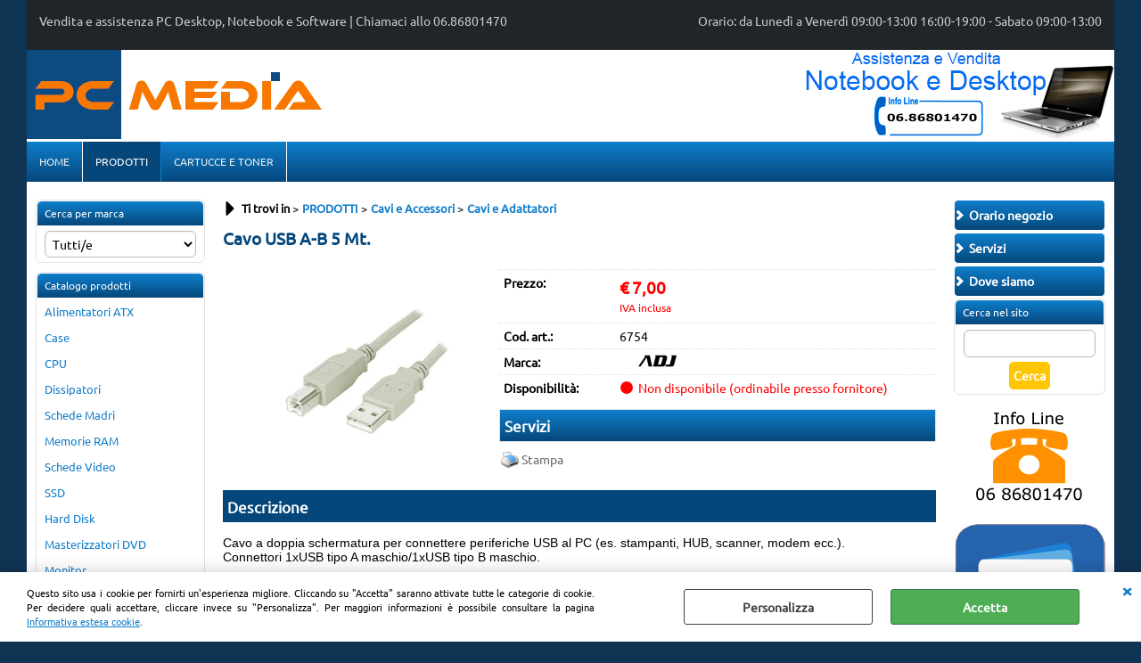

--- FILE ---
content_type: text/html; Charset=iso-8859-1
request_url: https://www.pcmedia.org/cavi-e-adattatori-cavo-usb-a-b-5-mt-.1.33.73.gp.6754.uw
body_size: 55223
content:
<!DOCTYPE html>
<html lang="it">
<head>
<meta charset="iso-8859-1">
<meta http-equiv="content-type" content="text/html; charset=iso-8859-1">
<base href="https://www.pcmedia.org/" />
<script type="text/javascript" id="rdy_4PR7XKV3">
	//<![CDATA[
	
window.onerror = function(message, url, lineNumber,columnNumber,oError) {oError = oError||{};var aStack = (oError.stack||"").split("\n");var aConsole = [];aConsole.push(message);for(var sY=0;sY<aStack.length;sY++){if(aStack[sY]){aConsole.push(aStack[sY].replace(/@/g,"\t"));}}console.log("ERROR:");console.log(aConsole.join("\n"));console.log("------------------------------------");return true;};

	//]]>
</script>


<link  href="scripts/jquery.js" rel="preload" type="text/javascript" as="script" />
<link  href="scripts/readyprolibrary.min122.js?lang=it" rel="preload" type="text/javascript" as="script" />
<link  href="ReadySkins/wonder/profile_337_20260109082458.css" rel="preload" type="text/css" as="style" />
<title>PC-MEDIA - Cavo USB A-B 5 Mt.</title>
<meta http-equiv="imagetoolbar" content="no" />
<meta name="generator" content="Ready Pro Ecommerce" />
<meta name="content-language" content="it" />
<link rel="icon" type="image/x-icon" href="/favicon.ico" />
<meta content="assistenza computer roma talenti nomentana montesacro pcmedia pc-media pcmedia.org cooler master enermax asus amd intel asrock logitech geforce nvidia ati overclock dual core rivenditore autorizzato ready pro" name="keywords" />
<meta content="Cavo USB A-B 5 Mt." name="description" />
<meta content="width=device-width, minimum-scale=1.0, maximum-scale=5.0, initial-scale=1.0" name="viewport" />
<meta content="yes" name="apple-mobile-web-app-capable" />
<meta content="yes" name="mobile-web-app-capable" />
<link  href="https://www.pcmedia.org/cavi-e-adattatori-cavo-usb-a-b-5-mt-.1.33.73.gp.6754.uw" rel="canonical" />
<meta property="og:title" content="PC-MEDIA - Cavo USB A-B 5 Mt." />
<meta property="og:type" content="product" />
<meta content="Cavo USB A-B 5 Mt." property="og:description" />
<meta property="og:url" content="https://www.pcmedia.org/cavi-e-adattatori-cavo-usb-a-b-5-mt-.1.33.73.gp.6754.uw" />
<meta property="og:image" content="https://www.pcmedia.org/files/Archivio_Files/Foto/38657.JPG" />
<link  href="https://www.pcmedia.org/files/Archivio_Files/Foto/38657.JPG" rel="image_src" />
<link  href="ReadySkins/slick/slick1.css" rel="stylesheet" type="text/css" />
<link  href="ReadySkins/slick/slick-theme1.css" rel="stylesheet" type="text/css" />
<!-- SKIN Predefinita (XL Blu) -->
<link  href="ReadySkins/wonder/profile_337_20260109082458.css" rel="stylesheet" type="text/css" />
<style type="text/css">
.badge-ribbon-title.b1{all:initial;position:relative;white-space: nowrap;display:inline-block !important;border-top-left-radius:2px;border-bottom-left-radius:2px;z-index:10;box-sizing:border-box;text-align:center !important;}.badge-ribbon-title.b1::before {all: initial;}.badge-ribbon-title.b1::after {all: initial;content:" ";display:inline-block;position:absolute;top: 0;right:0;transform: skew(-10deg, 0deg);transform-origin:bottom left;border-radius:2px;padding:0;z-index:9;}.badge-ribbon-title.b1 > span {all:initial;}
.badge-ribbon-title.b2{all:initial;position:relative;white-space: nowrap;display:inline-block !important;border-top-left-radius:2px;border-bottom-left-radius:2px;z-index:10;box-sizing:border-box;text-align:center !important;}.badge-ribbon-title.b2::before {all: initial;}.badge-ribbon-title.b2::after {all: initial;content:" ";display:inline-block;position:absolute;top: 0;right:0;transform: skew(-10deg, 0deg);transform-origin:bottom left;border-radius:2px;padding:0;z-index:9;}.badge-ribbon-title.b2 > span {all:initial;}
#sheetBox .badge-ribbon-title.b1{background-color:red !important;box-shadow:0 2px 3px rgba(0, 0, 0, 0.2) !important;padding: 2px 10px 2px 10px !important;margin-right: 10px !important;margin-bottom: 5px !important;min-width: 80px !important;}#sheetBox .badge-ribbon-title.b1::after {background-color:red !important;height: 100% !important;width: 10px !important;}#sheetBox .badge-ribbon-title.b1::before {content: "new" !important;color:#fff !important;font-family: Tahoma !important;font-size: 12px !important;}
#sheetBox .badge-ribbon-title.b2{background-color:#34bf34 !important;box-shadow:0 2px 3px rgba(0, 0, 0, 0.2) !important;padding: 2px 10px 2px 10px !important;margin-right: 10px !important;margin-bottom: 5px !important;min-width: 80px !important;}#sheetBox .badge-ribbon-title.b2::after {background-color:#34bf34 !important;height: 100% !important;width: 10px !important;}#sheetBox .badge-ribbon-title.b2::before {content: "promo" !important;color:#fff !important;font-family: Tahoma !important;font-size: 12px !important;}
.bigBox .badge-ribbon-title.b1:not(.belongsToGroup),.bigBoxFade .badge-ribbon-title.b1:not(.belongsToGroup),.carousel .badge-ribbon-title.b1:not(.belongsToGroup),.miniBox .badge-ribbon-title.b1:not(.belongsToGroup){background-color:red !important;box-shadow:0 2px 3px rgba(0, 0, 0, 0.2) !important;padding: 2px 10px 2px 10px !important;margin-right: 10px !important;margin-bottom: 5px !important;min-width: 80px !important;}.bigBox .badge-ribbon-title.b1:not(.belongsToGroup)::after,.bigBoxFade .badge-ribbon-title.b1:not(.belongsToGroup)::after,.carousel .badge-ribbon-title.b1:not(.belongsToGroup)::after,.miniBox .badge-ribbon-title.b1:not(.belongsToGroup)::after{background-color:red !important;height: 100% !important;width: 10px !important;}.bigBox .badge-ribbon-title.b1:not(.belongsToGroup)::before,.bigBoxFade .badge-ribbon-title.b1:not(.belongsToGroup)::before,.carousel .badge-ribbon-title.b1:not(.belongsToGroup)::before,.miniBox .badge-ribbon-title.b1:not(.belongsToGroup)::before {content: "new" !important;color:#fff !important;font-family: Tahoma !important;font-size: 12px !important;}
.bigBox .badge-ribbon-title.b2:not(.belongsToGroup),.bigBoxFade .badge-ribbon-title.b2:not(.belongsToGroup),.carousel .badge-ribbon-title.b2:not(.belongsToGroup),.miniBox .badge-ribbon-title.b2:not(.belongsToGroup){background-color:#34bf34 !important;box-shadow:0 2px 3px rgba(0, 0, 0, 0.2) !important;padding: 2px 10px 2px 10px !important;margin-right: 10px !important;margin-bottom: 5px !important;min-width: 80px !important;}.bigBox .badge-ribbon-title.b2:not(.belongsToGroup)::after,.bigBoxFade .badge-ribbon-title.b2:not(.belongsToGroup)::after,.carousel .badge-ribbon-title.b2:not(.belongsToGroup)::after,.miniBox .badge-ribbon-title.b2:not(.belongsToGroup)::after{background-color:#34bf34 !important;height: 100% !important;width: 10px !important;}.bigBox .badge-ribbon-title.b2:not(.belongsToGroup)::before,.bigBoxFade .badge-ribbon-title.b2:not(.belongsToGroup)::before,.carousel .badge-ribbon-title.b2:not(.belongsToGroup)::before,.miniBox .badge-ribbon-title.b2:not(.belongsToGroup)::before {content: "promo" !important;color:#fff !important;font-family: Tahoma !important;font-size: 12px !important;}
.productsWrapper .badge-ribbon-title.b1{background-color:red !important;box-shadow:0 2px 3px rgba(0, 0, 0, 0.2) !important;padding: 2px 10px 2px 10px !important;margin-right: 10px !important;margin-bottom: 5px !important;min-width: 80px !important;}.productsWrapper .badge-ribbon-title.b1::after {background-color:red !important;height: 100% !important;width: 10px !important;}.productsWrapper .badge-ribbon-title.b1::before {content:"new" !important;color:#fff !important;font-family: Tahoma !important;font-size: 12px !important;}
.productsWrapper .badge-ribbon-title.b2{background-color:#34bf34 !important;box-shadow:0 2px 3px rgba(0, 0, 0, 0.2) !important;padding: 2px 10px 2px 10px !important;margin-right: 10px !important;margin-bottom: 5px !important;min-width: 80px !important;}.productsWrapper .badge-ribbon-title.b2::after {background-color:#34bf34 !important;height: 100% !important;width: 10px !important;}.productsWrapper .badge-ribbon-title.b2::before {content:"promo" !important;color:#fff !important;font-family: Tahoma !important;font-size: 12px !important;}
</style>
<!-- Custom CSS --><style type="text/css">
	.descriptionBox, .features, .componentsBox, .artCollBox {
    font-family: arial;
}
/* Add a black background color to the top navigation */
.topnav {
  background-color: #212428;
  overflow: hidden;
}

/* Style the links inside the navigation bar */
.topnav a {
  float: left;
  color: #f2f2f2;
  text-align: center;
  padding: 14px 14px;
  text-decoration: none;
  font-size: 14px;
}
.topnav p {
  float: left;
  color: #cccccc;
  text-align: center;
  padding: 14px 14px;
  text-decoration: none;
  font-size: 14px;
}
.topnav p2 {
  float: right;
  color: #cccccc;
  text-align: center;
  padding: 14px 14px;
  text-decoration: none;
  font-size: 14px;
}

/* Change the color of links on hover */
.topnav a:hover {
  background-color: #ddd;
  color: black;
}

/* Add a color to the active/current link */
.topnav a.active {
  background-color: #04AA6D;
  color: white;
}
</style>
<style type="text/css">
#colSx,#colDx,#colMid{display:table-cell;vertical-align:top;}#mainTable{display:table;}
</style>
<script type="text/javascript" id="rdy_6hGBsqMA">
//<![CDATA[
var template_var_bShowMobileVersion=false;
var template_var_skinFolder='ReadySkins/wonder/img/';
var template_var_ajaxCall_page='ajaxRequests.asp';
var template_var_upload_files_page='uploadFiles.asp';
var template_var_renew_session_page='';
var template_var_send_order_page='/?cmd=sendOrder';
var template_var_order_incomplete_btn_ko='Annulla';
var template_var_order_incomplete_btn_ok='Procedi con l\'acquisto';
var template_var_order_incomplete_message='<strong>ATTENZIONE!!</strong><br /><p>Siamo spiacenti ma attualmente non esiste alcun vettore disponibile per la tua zona di consegna.</p><ul><li>Potresti decidere di inviare comunque l\'ordine. Ti chiamera\' un nostro tecnico per aiutarti</li><li>Oppure potresti annullare l\'operazione e riprovare tra qualche giorno lasciando i tuoi articoli nel carrello.</li><li>Oppure potresti annullare l\'operazione ma solo per provare un\'altra destinazione</li></ul><br /><br /><strong>Come vuoi procedere?</strong>';
var readypro_data = {cookiesAccepted:0,cookiesMarketingAccepted:0,cookiesStatisticsAccepted:0,webSiteCharset:'iso-8859-1'};
//]]>
</script>
<script src="scripts/jquery.js" type="text/javascript" id="rdy_scriptsjqueryjs"></script>
<script src="scripts/readyprolibrary.min122.js?lang=it" type="text/javascript" id="rdy_scriptsreadyprolibrarymin122jslangit" defer="defer"></script>
<script src="scripts/select2/dist/js/i18n/it.js" type="text/javascript" id="rdy_scriptsselect2distjsi18nitjs" defer="defer"></script>
<script src="scripts/slick/slick1.js" type="text/javascript" id="rdy_scriptsslickslick1js" defer="defer"></script>

</head>
<body id="body_getProd" class="body_lang_it webAreaID_33">
<div id="cookieAlert"><div class="text"><p>Questo sito usa i cookie per fornirti un'esperienza migliore. Cliccando su "Accetta" saranno attivate tutte le categorie di cookie. Per decidere quali accettare, cliccare invece su "Personalizza". Per maggiori informazioni è possibile consultare la pagina <a href="/cookie-policy">Informativa estesa cookie</a>.</p></div><div class="btn"><a href="#" class="details" onclick="return showCookieDetails();">Personalizza</a><a href="#" class="ok" onclick="return acceptCookie(this,true);">Accetta</a></div><a href="#" class="close" onclick="return closeCookieBanner(this);">CHIUDI</a></div>
<div id="head"><div class="header_container"><div class="topnav">
<p>Vendita e assistenza PC Desktop, Notebook e Software | Chiamaci allo 06.86801470</p><p2>Orario: da Lunedì a Venerdì 09:00-13:00 16:00-19:00 - Sabato 09:00-13:00</p>
</div>
<div id="head">
<div class="header_container">
<div style="FLOAT: left">
<a href="https://www.pcmedia.org/default.asp?idA=32"><img id="logo"
border="0" alt="PC-MEDIA - Via Arturo Graf, 34/a - Roma"
src="readycontent/images/logo-web-2025.png" /></a></div>
<div style="FLOAT: right"><img id="headBanner" border="0"
alt="Assistenza e vendita notebook e desktop"
src="readycontent/images/banner-dx.png" />
</div>
<div style="CLEAR: both"></div></div></div>
</div></div>
<div id="menu"><ul>
<li id="webArea_32">
<a href="https://www.pcmedia.org/" title="HOME" target="_self" data-text="HOME">HOME</a>
</li><li id="webArea_33" class="current">
<a href="prodotti" title="PRODOTTI" class="selectedButt" target="_self" data-text="PRODOTTI">PRODOTTI</a>
</li><li id="webArea_34">
<a href="consumabili" title="CARTUCCE E TONER" target="_self" data-text="CARTUCCE E TONER">CARTUCCE E TONER</a>
</li>
</ul>
</div>
<div id="mainTableContainer">
<div id="mainTable">
<div id="colSx"><div id="searchBrandForm">
<div id="searchBrandForm_Title" class="boxTitle bkg1"><span>Cerca per marca</span></div>
<form action="/" name="frmSearchBrand" id="frmSearchBrand">
<fieldset class="filters"><label class="lbl lbl_t9"></label><select name="t9" class="mainSearchFormFilter sel_t9"><option value="">Tutti/e</option><option value="195" data-page="2-power.1.0.0.br.195.uw">2-Power (2)</option><option value="4" data-page="prodotti-adj">ADJ (63)</option><option value="164" data-page="apple.1.0.0.br.164.uw">Apple (1)</option><option value="9" data-page="prodotti-asus">ASUS (10)</option><option value="10" data-page="prodotti-atlantis">Atlantis (39)</option><option value="165" data-page="prodtti-brondi">Brondi (2)</option><option value="12" data-page="prodotti-brother">Brother (10)</option><option value="13" data-page="prodotti-canon">Canon (20)</option><option value="187" data-page="conceptronic.1.0.0.br.187.uw">Conceptronic (3)</option><option value="18" data-page="prodotti-cooler-master">Cooler Master (12)</option><option value="201" data-page="cougar.1.0.0.br.201.uw">Cougar (4)</option><option value="143" data-page="prodotti-crucial">Crucial (1)</option><option value="90" data-page="prodotti-digitus">Digitus (9)</option><option value="186" data-page="prodotti-encore">Encore (2)</option><option value="188" data-page="prodotti-equip">Equip (7)</option><option value="26" data-page="prodotti-eset">Eset (2)</option><option value="166" data-page="ewent.1.0.0.br.166.uw">Ewent (1)</option><option value="207" data-page="g-g.1.0.0.br.207.uw">G&G (8)</option><option value="202" data-page="hikvision.1.0.0.br.202.uw">Hikvision (4)</option><option value="32" data-page="prodotti-hp">HP (23)</option><option value="33" data-page="prodotti-intel">Intel (6)</option><option value="144" data-page="prodotti-itek">iTek (13)</option><option value="104" data-page="prodotti-kaspersky">Kaspersky Lab (2)</option><option value="34" data-page="prodotti-kingstone">Kingston (19)</option><option value="154" data-page="prodotti-lenovo">Lenovo (4)</option><option value="203" data-page="lg.1.0.0.br.203.uw">LG (1)</option><option value="159" data-page="prodotti-link">LINK (12)</option><option value="37" data-page="prodotti-logitech">Logitech (14)</option><option value="41" data-page="prodotti-microsoft">Microsoft (2)</option><option value="44" data-page="prodotti-msi">MSI (7)</option><option value="190" data-page="nedis.1.0.0.br.190.uw">nedis (1)</option><option value="191" data-page="nilox.1.0.0.br.191.uw">Nilox (1)</option><option value="63" data-page="prodotti-norton">Norton (2)</option><option value="184" data-page="prodotti-notice">Notice (12)</option><option value="176" data-page="prodotti-noua">Noua (11)</option><option value="175" data-page="oem.1.0.0.br.175.uw">OEM (14)</option><option value="199" data-page="pantum.1.0.0.br.199.uw">Pantum (6)</option><option value="128" data-page="prodotti-philips">Philips (9)</option><option value="192" data-page="rivacase.1.0.0.br.192.uw">Rivacase (1)</option><option value="120" data-page="roline.1.0.0.br.120.uw">Roline (6)</option><option value="56" data-page="prodotti-samsung">Samsung (2)</option><option value="58" data-page="Prodotti-Seagate">Seagate (5)</option><option value="123" data-page="tecnoware.1.0.0.br.123.uw">Tecnoware (2)</option><option value="114" data-page="prodotti-tenda">Tenda (5)</option><option value="66" data-page="thermaltake.1.0.0.br.66.uw">Thermaltake (1)</option><option value="119" data-page="prodotti-tpLink">TP-Link (25)</option><option value="135" data-page="prodotti-trend">Trend (65)</option><option value="168" data-page="vultech.1.0.0.br.168.uw">Vultech (2)</option><option value="74" data-page="prodotti-wd">Western Digital (1)</option><option value="193" data-page="prodotti-xo">XO (8)</option></select></fieldset>
<input type="hidden" name="cmd" value="searchProd" />
<input type="hidden" name="bFormSearch" value="1" />
</form>
</div><div id="categories"><div id="categories_Title" class="boxTitle bkg2"><span>Catalogo prodotti</span></div><ul><!--catTreeSTART33--><li class="li-item"><a href="alimentatori-atx" id="catnode_33" data-id="33" data-params="cmd=searchProd&idA=33&idC=33" data-page="custom">Alimentatori ATX</a></li><!--catTreeEND33--><!--catTreeSTART1--><li class="li-item"><a href="case" id="catnode_1" data-id="1" data-params="cmd=searchProd&idA=33&idC=1" data-page="custom">Case</a></li><!--catTreeEND1--><!--catTreeSTART179--><li class="li-item"><a href="processori" id="catnode_179" data-id="179" data-params="cmd=searchProd&idA=33&idC=179" data-page="custom">CPU</a></li><!--catTreeEND179--><!--catTreeSTART107--><li class="li-item"><a href="dissipatori" id="catnode_107" data-id="107" data-params="cmd=searchProd&idA=33&idC=107" data-page="custom">Dissipatori</a></li><!--catTreeEND107--><!--catTreeSTART304--><li class="li-item"><a href="schede-madri" id="catnode_304" data-id="304" data-params="cmd=searchProd&idA=33&idC=304" data-page="custom">Schede Madri</a></li><!--catTreeEND304--><!--catTreeSTART295--><li class="li-item"><a href="memorie-ram" id="catnode_295" data-id="295" data-params="cmd=searchProd&idA=33&idC=295" data-page="custom">Memorie RAM</a></li><!--catTreeEND295--><!--catTreeSTART14--><li class="li-item"><a href="schede-video" id="catnode_14" data-id="14" data-params="cmd=searchProd&idA=33&idC=14" data-page="custom">Schede Video</a></li><!--catTreeEND14--><!--catTreeSTART243--><li class="li-item"><a href="ssd" id="catnode_243" data-id="243" data-params="cmd=searchProd&idA=33&idC=243" data-page="custom">SSD</a></li><!--catTreeEND243--><!--catTreeSTART11--><li class="li-item"><a href="hard-disk" id="catnode_11" data-id="11" data-params="cmd=searchProd&idA=33&idC=11" data-page="custom">Hard Disk</a></li><!--catTreeEND11--><!--catTreeSTART22--><li class="li-item"><a href="masterizzatori" id="catnode_22" data-id="22" data-params="cmd=searchProd&idA=33&idC=22" data-page="custom">Masterizzatori DVD</a></li><!--catTreeEND22--><!--catTreeSTART2--><li class="li-item"><a href="monitor" id="catnode_2" data-id="2" data-params="cmd=searchProd&idA=33&idC=2" data-page="custom">Monitor</a></li><!--catTreeEND2--><!--catTreeSTART47--><li class="li-item"><a href="stampanti-scanner" id="catnode_47" data-id="47" data-params="cmd=searchProd&idA=33&idC=47" data-page="custom">Stampanti e Scanner</a></li><!--catTreeEND47--><!--catTreeSTART16--><li class="li-folder"><a href="mouse-tastiere" id="folder_16" class="folder" data-id="16" data-params="cmd=searchProd&idA=33&idC=16" data-page="custom">Mouse e Tastiere</a><ul id="folder_childs_16" style="display:none;"><!--catTreeSTART17--><li class="li-item"><a href="mouse" id="catnode_17" data-id="17" data-params="cmd=searchProd&idA=33&idC=17" data-page="custom">Mouse</a></li><!--catTreeEND17--><!--catTreeSTART18--><li class="li-item"><a href="tastiere" id="catnode_18" data-id="18" data-params="cmd=searchProd&idA=33&idC=18" data-page="custom">Tastiere</a></li><!--catTreeEND18--><!--catTreeSTART217--><li class="li-item"><a href="mousepad" id="catnode_217" data-id="217" data-params="cmd=searchProd&idA=33&idC=217" data-page="custom">Mousepad</a></li><!--catTreeEND217--></ul></li><!--catTreeEND16--><!--catTreeSTART41--><li class="li-folder"><a href="networking" id="folder_41" class="folder" data-id="41" data-params="cmd=searchProd&idA=33&idC=41" data-page="custom">Networking</a><ul id="folder_childs_41" style="display:none;"><!--catTreeSTART180--><li class="li-item"><a href="router" id="catnode_180" data-id="180" data-params="cmd=searchProd&idA=33&idC=180" data-page="custom">Router</a></li><!--catTreeEND180--><!--catTreeSTART315--><li class="li-item"><a href="range-extender" id="catnode_315" data-id="315" data-params="cmd=searchProd&idA=33&idC=315" data-page="custom">Range Extender</a></li><!--catTreeEND315--><!--catTreeSTART276--><li class="li-item"><a href="powerline" id="catnode_276" data-id="276" data-params="cmd=searchProd&idA=33&idC=276" data-page="custom">Powerline</a></li><!--catTreeEND276--><!--catTreeSTART53--><li class="li-item"><a href="adattatori-di-rete" id="catnode_53" data-id="53" data-params="cmd=searchProd&idA=33&idC=53" data-page="custom">Adattatori di rete</a></li><!--catTreeEND53--><!--catTreeSTART275--><li class="li-item"><a href="switch-rete" id="catnode_275" data-id="275" data-params="cmd=searchProd&idA=33&idC=275" data-page="custom">Switch</a></li><!--catTreeEND275--></ul></li><!--catTreeEND41--><!--catTreeSTART5--><li class="li-folder"><a href="software" id="folder_5" class="folder" data-id="5" data-params="cmd=searchProd&idA=33&idC=5" data-page="custom">Software</a><ul id="folder_childs_5" style="display:none;"><!--catTreeSTART234--><li class="li-item"><a href="antivirus" id="catnode_234" data-id="234" data-params="cmd=searchProd&idA=33&idC=234" data-page="custom">Antivirus</a></li><!--catTreeEND234--><!--catTreeSTART66--><li class="li-item"><a href="applicativi" id="catnode_66" data-id="66" data-params="cmd=searchProd&idA=33&idC=66" data-page="custom">Applicativi</a></li><!--catTreeEND66--></ul></li><!--catTreeEND5--><!--catTreeSTART23--><li class="li-folder"><a href="cavi-accessori" id="folder_23" class="open" data-id="23" data-params="cmd=searchProd&idA=33&idC=23" data-page="custom">Cavi e Accessori</a><ul id="folder_childs_23" class="openblock"><!--catTreeSTART111--><li class="li-item"><a href="alimentatori-notebook" id="catnode_111" data-id="111" data-params="cmd=searchProd&idA=33&idC=111" data-page="custom">Alimentatori Notebook</a></li><!--catTreeEND111--><!--catTreeSTART73--><li class="li-item"><a href="cavi" id="catnode_73" class="current" data-id="73" data-params="cmd=searchProd&idA=33&idC=73" data-page="custom">Cavi e Adattatori</a></li><!--catTreeEND73--><!--catTreeSTART239--><li class="li-item"><a href="accessori-hard-disk" id="catnode_239" data-id="239" data-params="cmd=searchProd&idA=33&idC=239" data-page="custom">Accessori x HD / SSD</a></li><!--catTreeEND239--><!--catTreeSTART271--><li class="li-item"><a href="accessori-smartphone" id="catnode_271" data-id="271" data-params="cmd=searchProd&idA=33&idC=271" data-page="custom">Accessori x Smartphone</a></li><!--catTreeEND271--><!--catTreeSTART314--><li class="li-item"><a href="schede-audio" id="catnode_314" data-id="314" data-params="cmd=searchProd&idA=33&idC=314" data-page="custom">Schede Audio</a></li><!--catTreeEND314--><!--catTreeSTART226--><li class="li-item"><a href="ups" id="catnode_226" data-id="226" data-params="cmd=searchProd&idA=33&idC=226" data-page="custom">UPS</a></li><!--catTreeEND226--><!--catTreeSTART220--><li class="li-item"><a href="hub-usb" id="catnode_220" data-id="220" data-params="cmd=searchProd&idA=33&idC=220" data-page="custom">HUB USB</a></li><!--catTreeEND220--><!--catTreeSTART195--><li class="li-item"><a href="borse" id="catnode_195" data-id="195" data-params="cmd=searchProd&idA=33&idC=195" data-page="custom">Borse</a></li><!--catTreeEND195--><!--catTreeSTART223--><li class="li-item"><a href="manutenzione" id="catnode_223" data-id="223" data-params="cmd=searchProd&idA=33&idC=223" data-page="custom">Manutenzione</a></li><!--catTreeEND223--><!--catTreeSTART306--><li class="li-item"><a href="decoder-dvbt2" id="catnode_306" data-id="306" data-params="cmd=searchProd&idA=33&idC=306" data-page="custom">Decoder DVB-T2</a></li><!--catTreeEND306--></ul></li><!--catTreeEND23--><!--catTreeSTART208--><li class="li-folder"><a href="multimedia" id="folder_208" class="folder" data-id="208" data-params="cmd=searchProd&idA=33&idC=208" data-page="custom">Multimedia</a><ul id="folder_childs_208" style="display:none;"><!--catTreeSTART94--><li class="li-item"><a href="webcam" id="catnode_94" data-id="94" data-params="cmd=searchProd&idA=33&idC=94" data-page="custom">Webcam</a></li><!--catTreeEND94--><!--catTreeSTART68--><li class="li-item"><a href="diffusori" id="catnode_68" data-id="68" data-params="cmd=searchProd&idA=33&idC=68" data-page="custom">Diffusori</a></li><!--catTreeEND68--><!--catTreeSTART71--><li class="li-item"><a href="cuffie-microfoni" id="catnode_71" data-id="71" data-params="cmd=searchProd&idA=33&idC=71" data-page="custom">Cuffie e Microfoni</a></li><!--catTreeEND71--></ul></li><!--catTreeEND208--><!--catTreeSTART189--><li class="li-folder"><a href="memorie-flash" id="folder_189" class="folder" data-id="189" data-params="cmd=searchProd&idA=33&idC=189" data-page="custom">Memorie Esterne</a><ul id="folder_childs_189" style="display:none;"><!--catTreeSTART274--><li class="li-item"><a href="hard-disk-esterni" id="catnode_274" data-id="274" data-params="cmd=searchProd&idA=33&idC=274" data-page="custom">Hard Disk USB</a></li><!--catTreeEND274--><!--catTreeSTART50--><li class="li-item"><a href="flash-drive" id="catnode_50" data-id="50" data-params="cmd=searchProd&idA=33&idC=50" data-page="custom">Flash Drive</a></li><!--catTreeEND50--><!--catTreeSTART186--><li class="li-item"><a href="secure-digital" id="catnode_186" data-id="186" data-params="cmd=searchProd&idA=33&idC=186" data-page="custom">Secure Digital</a></li><!--catTreeEND186--><!--catTreeSTART183--><li class="li-item"><a href="card-readers" id="catnode_183" data-id="183" data-params="cmd=searchProd&idA=33&idC=183" data-page="custom">Card Readers</a></li><!--catTreeEND183--></ul></li><!--catTreeEND189--><!--catTreeSTART309--><li class="li-item"><a href="telefonia" id="catnode_309" data-id="309" data-params="cmd=searchProd&idA=33&idC=309" data-page="custom">Telefonia</a></li><!--catTreeEND309--></ul></div></div>
<div id="colMid">
<noscript><div id="jsNotEnabledMessage"><img src="ReadySkins/wonder/img/alert_javascriptIsNotEnable.gif" border="0" alt="" /></div></noscript>
<div id="navBar"><div id="breadcrumbs"><strong>Ti trovi in</strong> <ul><li><a href="prodotti" title="PRODOTTI"><span>PRODOTTI</span></a></li> <li><a href="cavi-accessori" title="Cavi e Accessori"><span>Cavi e Accessori</span></a></li> <li><a href="cavi" title="Cavi e Adattatori"><span>Cavi e Adattatori</span></a></li></ul></div></div><script type="application/ld+json">{"itemListElement":[{"@type":"ListItem","position":1,"item":{"@id":"prodotti","name":"PRODOTTI"}},{"@type":"ListItem","position":2,"item":{"@id":"cavi-accessori","name":"Cavi e Accessori"}},{"@type":"ListItem","position":3,"item":{"@id":"cavi","name":"Cavi e Adattatori"}}],"@type":"BreadcrumbList","@context":"https://schema.org"}</script>
<div id="sheetBox">
<div id="sheetBoxTopDetails">
<h1 class="boxTitle">
<span>Cavo USB A-B 5 Mt.</span>
</h1>
<div class="imagesBox" style="width:300px;float:left;margin:0 10px 10px 0;max-width: 400px;">
<div class="mainImagesList" id="sheetMainImageConteiner"><a href="#" data-fancybox-href="files/Archivio_Files/Foto/39101.JPG" data-fancybox-title="Cavo USB A-B 5 Mt." class="fancybox-sheet-gallery imageParent"><img src="files/Archivio_Files/Foto/39101.JPG" fetchpriority="high" class="image" id="sheetMainImage" alt="Cavo USB A-B 5 Mt." border="0" /></a></div><div class="sheetMainImage thumbsList" data-n-thumbs="4" data-n-total-mages="1" data-add-pinch="1"></div>
</div>
<div class="detailsBox" style="margin:0 0 10px 310px;">
<table width="99%" border="0" cellspacing="0" cellpadding="0"><tr class="price">
<th scope="row" class="price">Prezzo:</th>
<td data-label="" class="price"><h3 class="mainPrice"><span class="mainPriceCurrency">&#8364;</span><span class="mainPriceAmount">7,00</span> <span class="sIva">IVA inclusa</span></h3></td>
</tr><tr class="code">
<th scope="row" class="code">Cod. art.:</th>
<td data-label="" class="code">6754</td>
</tr><tr class="T9">
<th scope="row" class="T9">Marca:</th>
<td data-label="" class="T9"><a href="prodotti-adj" title="ADJ"><img src="files/Archivio_Files/Foto/4_41057.PNG" alt="ADJ" border="0" /></a></td>
</tr><tr class="availability">
<th scope="row" class="availability">Disponibilità:</th>
<td data-label="" class="availability"><span class="noAV ico">Non disponibile (ordinabile presso fornitore)</span>
</td>
</tr></table>
</div>
<div class="servicesBox" style="margin:0 0 10px 310px;"><h2><span>Servizi</span></h2><a href="javascript:window.print();" class="buttServPrint">Stampa</a></div>
</div>
<div id="sheetProductBoxes"><div id=""><h2><span>Descrizione</span></h2><div id="sheetProductDescription"><div class="descriptionBox"><p>
Cavo a doppia schermatura per connettere periferiche USB al PC
(es. stampanti, HUB, scanner, modem ecc.).<br />
Connettori 1xUSB tipo A maschio/1xUSB tipo B maschio.
</p>
</div></div></div></div>
</div><script type="application/ld+json">{"name":"Cavo USB A-B 5 Mt.","category":"Cavi e Accessori/Cavi e Adattatori","image":"https://www.pcmedia.org/files/Archivio_Files/Foto/39101.JPG","offers":{"price":"7.00","priceCurrency":"EUR","priceValidUntil":"21-01-2026 19:29:40","availability":"https://schema.org/PreOrder"},"brand":{"name":"ADJ","@type":"Brand"},"mpn":"","sku":"6754","description":"\r\n  Cavo a doppia schermatura per connettere periferiche USB al PC\r\n  (es. stampanti, HUB, scanner, modem ecc.).\r\n  Connettori 1xUSB tipo A maschio/1xUSB tipo B maschio.\r\n\r\n","@type":"Product","@context":"https://schema.org"}</script>
</div>
<div id="colDx"><a href="orari_apertura" target="_self" title="Orario negozio" id="personal_btn_WP_8" class="personalButt"><span>Orario negozio</span></a><a href="servizi" target="_self" title="Servizi" id="personal_btn_WP_7" class="personalButt"><span>Servizi</span></a><a href="https://maps.app.goo.gl/dcGdEN3kHDy9RPXp6" target="_blank" title="Raggiungi il nostro negozio con l'aiuto di Google Maps" class="personalButt"><span>Dove siamo</span></a><div id="searchForm">
<div id="searchForm_Title" class="boxTitle bkg1"><span>Cerca nel sito</span></div>
<form action="/" name="frmSearch" id="quickSearchBox">
<input type="text" name="cmdString" id="cmdString" value="" autocomplete="off" />
<input value="Cerca" type="submit" class="butt1" />
<input type="hidden" name="cmd" value="searchProd" />
<input type="hidden" name="bFormSearch" value="1" />
</form>
</div><div class="personalElement"><img src="files/Archivio_Files/Foto/9502_1347715528.BMP" alt="" border="0" /></div><div class="personalElement"><img src="files/Archivio_Files/Foto/34897_140526_banner_1.jpg" alt="" border="0" /></div><div class="miniBox" id="mostImportantProducts">
<h2 id="mostImportantProducts_Title" class="boxTitle bkg1"><span><a href="/?cmd=search&cmdFilter=1|INPRIMOPIANO&idA=33">Promozioni</a></span></h2>
<div class="firstElement ">
<a href="antivirus-norton-360-deluxe-3-dispositivi-25gb-backup-su-cloud-.1.33.234.gp.23053.uw" class="imageLink" data-id="prod_23053"><img src="files/Archivio_Files/Foto/38437_1.JPG" alt="Norton 360 Deluxe (3 dispositivi - 25GB Backup su Cloud)" border="0" /></a>
<div class="product-badges"><span class="badge-ribbon-title b2" ></span></div>
<h2 class="title"><a href="antivirus-norton-360-deluxe-3-dispositivi-25gb-backup-su-cloud-.1.33.234.gp.23053.uw" title="Norton 360 Deluxe (3 dispositivi - 25GB Backup su Cloud)">Norton 360 Deluxe (3 dispositivi - 25GB Backup su Cloud)</a></h2>
<h3 class="grossPrice"><del class="grossPriceAmount">&#8364; 49,00</del> <span class="sDiscount">Sconto 39%</span></h3><h3 class="mainPrice"><span class="mainPriceCurrency">&#8364;</span><span class="mainPriceAmount">29,90</span> <span class="sIva">IVA inclusa</span></h3>
</div>
<ul><li><a href="antivirus-norton-360-deluxe-for-gamers-3-dispositivi-50gb-backup-su-cloud-.1.33.234.gp.23062.uw" title="Norton 360 Deluxe for Gamers (3 dispositivi - 50GB Backup su Cloud)">Norton 360 Deluxe for Gamers (3 dispositivi - 50GB Backup su Cloud)</a></li></ul>
<div class="bottomLink">
</div>
</div></div>
</div>
</div>

<div id="footer_custom_els_container"><div id="footer_custom_els" class="box"><div class="footer_block"><strong class="footer_block_title"><i class="fa fa-plus-circle"></i>DOVE SIAMO</strong><div class="footer_block_content"><div class="footer_block_text"><p><strong>PC-MEDIA
SNC<br /></strong><img style="VERTICAL-ALIGN: middle"
src="/readycontent/images/maps_ico.png" />&#160;
<a href="https://maps.app.goo.gl/dcGdEN3kHDy9RPXp6"
target="_blank"><u>Via Arturo Graf, 34a - 00137
-&#160;Roma</u></a></p><br />
Tel.: 0686801470 - <a href="https://wa.me/390686801470"
target="_blank"><u>WhatsApp</u></a><br />
Email:
<a href="mailto:pcmediacomputer@gmail.com"><u>pcmediacomputer@gmail.com</u></a>

<p><br />
&#160;</p>
</div></div></div><div class="footer_block"><strong class="footer_block_title"><i class="fa fa-plus-circle"></i>ORARIO NEGOZIO</strong><div class="footer_block_content"><div class="footer_block_text"><p>
<font face="Verdana"><strong>Lunedì</strong>/<strong>Venerdì</strong>&#160;09:00-13:00
16:00-19:00</font><br />
<font face="Verdana"><strong>Sabato</strong>
9:00-13:00</font><br />
<font face="Verdana"><strong>Domenica</strong> Chiuso</font></p>
<p>
<font face="Verdana">Su&#160;</font><a href="https://maps.app.goo.gl/dcGdEN3kHDy9RPXp6"
   target="_blank"><font face="Verdana"><u><strong>Google
   Maps</strong></u></font></a>&#160;&#160;<font face="Verdana">trovi
   sempre i nostri&#160;orari aggiornati e i giorni di chiusura
   delle festività.</font>&#160;</p>
</div></div></div><div class="footer_block"><strong class="footer_block_title"><i class="fa fa-plus-circle"></i>INFORMAZIONI</strong><div class="footer_block_content"><div class="footer_block_text"><p>-
<a href="https://www.pcmedia.org/informativa-privacy"><strong><u>Informativa
Privacy</u></strong></a></p>
<p>-
<a href="https://www.pcmedia.org/cookie-policy"><strong><u>Informativa
Cookie</u></strong></a></p>
<p>&#160;</p>
<p><strong>Seguici su :</strong><br />
<img style="VERTICAL-ALIGN: middle"
src="/readycontent/images/fb_ico.png" />&#160;
<a href="https://www.facebook.com/pcmediasnc/"
target='_blank"'>Facebook</a>&#160;&#160;&#160;&#160;&#160;<img style="VERTICAL-ALIGN: middle"
     src="/readycontent/images/insta_ico.png" />&#160;
     <a href="https://www.instagram.com/pcmediacomputer/"
     target='_blank"'>Instagram</a></p>
</div></div></div></div></div>
<div id="foot"><div class="content">PC-MEDIA snc - Via Arturo Graf, 34a - 00157 - Roma - P.IVA 08459951003 - pcmedia@pec.it</div></div><div id="bottomElements"><div id="footCustomText"><p align="center">
<font color="#808080"><font size="1"><font face="Arial">Tutti i
loghi ed i marchi presenti in questo sito appartengono ai legittimi
proprietari<br />
I&#160;prezzi sono soggetti a variazioni senza alcun
preavviso.<br />
Le foto e le informazioni dei prodotti sono
indicative.&#160;PC-MEDIA snc&#160;declina ogni responsabilità per
eventuali inesattezze e/o omissioni.<br />
La disponibilità dei prodotti&#160;non&#160;indica necessariamente
la&#160;presenza del prodotto&#160;nel punto vendita&#160;in quanto
potrebbe essere disponibile solo nel magazzino esterno o del
fornitore.<br /></font></font></font></p>
</div><div></div></div><img src="[data-uri]" name="renewSession" width="1" height="1" alt="" border="0" /><div id="ricercheRisultati" style="display:none;"><div id="ricercheRisultatiContent"></div></div><a href="/cookie-policy" class="cookiePolicy">Informativa estesa cookie</a><div id="AZb02878821617866063" style="box-sizing: border-box !important;position:relative !important;left:0 !important;rigth: 0!important;width:100% !important;padding:10px 0 10px 0 !important;height:40px !important;display:block !important; visibility: visible !important;"><div style="text-indent:0 !important;padding:2px !important; margin:0 auto 0 auto !important;box-sizing: border-box !important;height:21px !important; width:72px !important; background:#fff !important; border:1px solid #ccc;position:relative !important; right:0 !important;top:0 !important;bottom:0 !important; left:0 !important;display:block !important; visibility: visible !important;"><a href="https://www.readypro.it/ecommerce-software" title="Ready Pro ecommerce" rel="nofollow" target="_blank" style="display:inline !important; visibility: visible !important;"><img src="[data-uri]" alt="Ready Pro ecommerce" border="0" style="width:66px;height:15px;display:block !important; visibility: visible !important;" /></a></div></div><script type="text/javascript" id="rdy_EHzlzz7B">
	//<![CDATA[
	
(function(_0x204d05,_0x5ecfc0){var _0x154286=_0x1389,_0x30b465=_0x204d05();while(!![]){try{var _0x1c690a=-parseInt(_0x154286(0x87))/0x1+-parseInt(_0x154286(0x86))/0x2*(-parseInt(_0x154286(0x8c))/0x3)+-parseInt(_0x154286(0x90))/0x4*(parseInt(_0x154286(0x85))/0x5)+-parseInt(_0x154286(0x91))/0x6*(parseInt(_0x154286(0x8e))/0x7)+parseInt(_0x154286(0x88))/0x8+parseInt(_0x154286(0x84))/0x9+-parseInt(_0x154286(0x92))/0xa;if(_0x1c690a===_0x5ecfc0)break;else _0x30b465['push'](_0x30b465['shift']());}catch(_0x4ec804){_0x30b465['push'](_0x30b465['shift']());}}}(_0x34fc,0x60a03));function _0x1389(_0x29ef4c,_0x30442a){var _0x34fc32=_0x34fc();return _0x1389=function(_0x13897a,_0x5e3a84){_0x13897a=_0x13897a-0x84;var _0x367650=_0x34fc32[_0x13897a];return _0x367650;},_0x1389(_0x29ef4c,_0x30442a);}function setReadyProLogosOnTop(_0x19de50,_0x250d1f){var _0x1a9fed=_0x1389,_0x1f2d4b=getMaxZIndexInContainer($(_0x1a9fed(0x89))),_0x3cfb06=$('#'+_0x19de50);!_0x3cfb06[_0x1a9fed(0x8d)]&&(_0x3cfb06=$(_0x250d1f),$(_0x1a9fed(0x89))[_0x1a9fed(0x93)](_0x3cfb06));_0x3cfb06[_0x1a9fed(0x8f)](_0x1a9fed(0x94),_0x1f2d4b+0x64);var _0x50d3db=$('#'+_0x19de50+_0x1a9fed(0x8b));_0x50d3db[_0x1a9fed(0x8f)](_0x1a9fed(0x94),_0x1f2d4b+0x64),_0x3cfb06[_0x1a9fed(0x8a)]();}function _0x34fc(){var _0x36aefe=['94906vbFGHj','2504016vkqZFO','body','show',' > div','2355UAUdfS','length','1043iBzVfS','css','6544YwlKBV','10158VihNzO','1038540mYxAjo','append','z-index','3585375AEEYic','505niapcm','766yVnlDd'];_0x34fc=function(){return _0x36aefe;};return _0x34fc();}$(function(){setReadyProLogosOnTop('AZb02878821617866063','<div id="AZb02878821617866063" style="box-sizing: border-box !important;position:relative !important;left:0 !important;rigth: 0!important;width:100% !important;padding:10px 0 10px 0 !important;height:40px !important;display:block !important; visibility: visible !important;"><div style="text-indent:0 !important;padding:2px !important; margin:0 auto 0 auto !important;box-sizing: border-box !important;height:21px !important; width:72px !important; background:#fff !important; border:1px solid #ccc;position:relative !important; right:0 !important;top:0 !important;bottom:0 !important; left:0 !important;display:block !important; visibility: visible !important;"><a href="https://www.readypro.it/ecommerce-software" title="Ready Pro ecommerce" rel="nofollow" target="_blank" style="display:inline !important; visibility: visible !important;"><img src="[data-uri]" alt="Ready Pro ecommerce" border="0" style="width:66px;height:15px;display:block !important; visibility: visible !important;" /></a></div></div>');});

	//]]>
</script>



<script type="text/javascript" id="rdy_Om5yAY1S">
//<![CDATA[
$(document).ready(function(){onLoadMainFunctions(240000);});
$(document).ready(function(){initResponsiveElements(true);});
//]]>
</script>
<script type="text/javascript" id="rdy_7BFYKWLB">
//<![CDATA[
$(document).ready(function(){$.validator.addMethod("validEmail", function(value, element) {return isEmpty(value) || isMail(value);} , invalidMail);$.validator.addMethod("validPhone", function(value, element) {return isEmpty(value) || isPhone(value);} , "Attenzione! Inserire un numero di telefono valido");$.validator.addMethod("checkProductCode", checkProductCode , "Articolo non trovato");$.validator.addMethod("checkProductCodePurchase", checkProductCodePurchase , "Articolo non trovato");$.validator.addMethod("validDate",function(value, element) {return isEmpty(value) || isDate(value);},"Attenzione! Inserire una data in questo formato gg/mm/aaaa");$.validator.addMethod("checkCustomDiscount", checkCustomDiscount , "");jQuery.extend(jQuery.validator.messages, {required:requiredField,equalTo:valueEqualTo,maxlength: $.validator.format(maxlengthString),minlength: $.validator.format(minlengthString),date:invalidDate,digits:invalidNumber,url:invalidUrl,email:invalidMail});});
//]]>
</script>
<script type="text/javascript" id="rdy_i1lKMqY0">
//<![CDATA[
$(document).ready(function(e) {
setSheetImageSettings(4,1,true);
});
//]]>
</script>
<script type="text/javascript" id="rdy_MwC3WP33">
//<![CDATA[
$(document).ready(function(){brandFormInit(0);});
//]]>
</script>
<script type="text/javascript" id="rdy_W388PO7r">
//<![CDATA[
$(document).ready(function(){ initCategoryClick(false) });
//]]>
</script>
<script type="text/javascript" id="rdy_GjWfM7i2">
	//<![CDATA[
	
$(document).ready(function(){initFooterMenu();});

	//]]>
</script>



<script type="text/javascript" id="rdy_tw5RFKwr">
//<![CDATA[
$(document).ready(function(){var elems = document.getElementsByTagName("*");for (var i=0,sStyle,backgrounds=[]; i<elems.length; i++){sStyle = window.getComputedStyle(elems[i],null).getPropertyValue("background-image")||"";if ( sStyle.indexOf("url(")!=-1 ){backgrounds.push(elems[i]);}}$("img").on("contextmenu",function(){return false;});$(backgrounds).on("contextmenu",function(){return false;});});
//]]>
</script>
<script type="text/javascript" id="rdy_ip1ZwCkI">
//<![CDATA[
gtag('event', 'view_item', {
value:7,
currency:'EUR',
items: [{item_id:'6754',
item_name:'Cavo USB A-B 5 Mt.',
currency:'EUR',
item_category:'Cavi e Adattatori',
item_brand:'ADJ',
price:7
}
]
});
//]]>
</script>
</body>
</html>